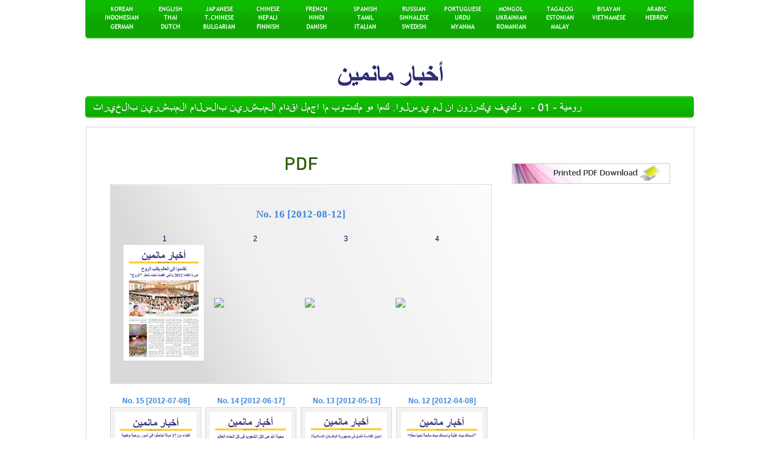

--- FILE ---
content_type: text/html
request_url: http://www.manminnews.com/2012/nation/ebooks.asp?Page=16&nation=arb
body_size: 21963
content:

<!DOCTYPE html PUBLIC "-//W3C//DTD XHTML 1.0 Transitional//EN" "http://www.w3.org/TR/xhtml1/DTD/xhtml1-transitional.dtd">
<html xmlns="http://www.w3.org/1999/xhtml">
<head>
<title>만민뉴스</title>
<link rel="shortcut icon" href="/2012/image/00main/m.ico" type="image/x-icon">
<meta http-equiv="Content-Type" content="text/html; charset=euc-kr" />
<meta name="robots" content="ALL"> 
<meta name="keywords" content="만민뉴스, 만민, 만민교회, 이재록 목사, 이재록, 무안단물, 권능">
<meta name="Subject" content="만민뉴스, 만민, 만민교회, 이재록 목사, 이재록, 무안단물, 권능">
<meta name="description" content="만민뉴스, 만민, 만민교회, 이재록 목사, 이재록, 무안단물, 권능"> 
<meta name="author" content="만민뉴스, 만민, 만민교회, 이재록 목사, 이재록, 무안단물, 권능">
<meta name="writer" content="만민뉴스, Manmin Central Church">
<meta name="copyright" content="manmin.or.kr">
<meta name="reply-to" CONTENT="webmaster@manmin.or.kr">
<meta name="content-language" content="Kr">
<meta name="build" content="2011. 7. 17">
<meta http-equiv="Cache-Control" content="No-Cache">
<meta http-equiv="Pragma" content="No-Cache">
<link href="/2012/00_config/css/manmin2011.css" rel="stylesheet" type="text/css">
<style type="text/css">
<!--

#wrapmain
{
	margin:0 auto;
	width:1000px;
}

body {
	margin-left: 0px;
	margin-top: 0px;
	margin-right: 0px;
	margin-bottom: 0px;
}
#link_news {
	position:absolute;
	top:209px;
	width:254px;
	height:151px;
	z-index:2;
	visibility: hidden;
}
#link_focus {
	position:absolute;
	top:209px;
	width:254px;
	height:151px;
	z-index:3;
	visibility: hidden;
}
#link_testimony {
	position:absolute;
	top:209px;
	width:254px;
	height:151px;
	z-index:4;
	visibility: visible;
}
-->
</style>
<script type="text/javascript">
<!--
function MM_swapImgRestore() { //v3.0
  var i,x,a=document.MM_sr; for(i=0;a&&i<a.length&&(x=a[i])&&x.oSrc;i++) x.src=x.oSrc;
}
function MM_preloadImages() { //v3.0
  var d=document; if(d.images){ if(!d.MM_p) d.MM_p=new Array();
    var i,j=d.MM_p.length,a=MM_preloadImages.arguments; for(i=0; i<a.length; i++)
    if (a[i].indexOf("#")!=0){ d.MM_p[j]=new Image; d.MM_p[j++].src=a[i];}}
}

function MM_findObj(n, d) { //v4.01
  var p,i,x;  if(!d) d=document; if((p=n.indexOf("?"))>0&&parent.frames.length) {
    d=parent.frames[n.substring(p+1)].document; n=n.substring(0,p);}
  if(!(x=d[n])&&d.all) x=d.all[n]; for (i=0;!x&&i<d.forms.length;i++) x=d.forms[i][n];
  for(i=0;!x&&d.layers&&i<d.layers.length;i++) x=MM_findObj(n,d.layers[i].document);
  if(!x && d.getElementById) x=d.getElementById(n); return x;
}

function MM_swapImage() { //v3.0
  var i,j=0,x,a=MM_swapImage.arguments; document.MM_sr=new Array; for(i=0;i<(a.length-2);i+=3)
   if ((x=MM_findObj(a[i]))!=null){document.MM_sr[j++]=x; if(!x.oSrc) x.oSrc=x.src; x.src=a[i+2];}
}

function MM_showHideLayers() { //v9.0
  var i,p,v,obj,args=MM_showHideLayers.arguments;
  for (i=0; i<(args.length-2); i+=3) 
  with (document) if (getElementById && ((obj=getElementById(args[i]))!=null)) { v=args[i+2];
    if (obj.style) { obj=obj.style; v=(v=='show')?'visible':(v=='hide')?'hidden':v; }
    obj.visibility=v; }
}
//-->
</script>

<script language="javascript">
<!--
	function check()
{
        if (document.forms[0].find.value == "")  {
               alert("Insert Searching Word.");
               document.forms[0].find.focus();
               return false;
        }

 		return true;

}


//-->
</script>

</head>
<body onLoad="MM_preloadImages('backimage/menu1b.jpg','backimage/menu2b.jpg','backimage/menu3b.jpg','backimage/menu4b.jpg','backimage/menu5b.jpg','backimage/menu6b.jpg','backimage/menu7b.jpg')">
<div id="wrapmain">

	<script src="eNews2011.js"></script>
	<script>
        // run fullScreen
        function fullScreen(){
                window.open("eNews2011.html","eNews2011","fullscreen=yes"); 
        }
        function fullClose(){
                window.close();
        }
	</script>
    
<style type="text/css">
<!--
.enews {
	margin: auto 0;
	width: 250px;
}
.enews_year {
	float:left;
	width: 220px;
	height: 30px;
	line-height: 30px;
	margin-bottom:5px;
	color: #fff;
	font-weight: bold;
	text-align:center;
	background-color: #5CB446;
}
li {	
	width: 220px;
}
ul, li {	
	list-style-type:none;
	border:0px;
	margin:0;
	padding:0;
}
tr.thumb a > img {
	width: 132px;
}

-->
</style>

<div id="wrapmain"><table width="1000" border="0" cellspacing="0" cellpadding="0">
  <tr>
    <td><table width="1000" border="0" cellspacing="0" cellpadding="0">
  <tr>
    <td height="60" valign="bottom"><div align="center">
      <table width="1000" border="0" cellspacing="0" cellpadding="0">
        <tr>
            <td><img src="/2012/kr/background/back_lan.jpg" width="1000" height="63" border="0" usemap="#Map_lan" /></td>
          </tr>
<map name="Map_lan" id="Map_lan">
  <area shape="rect" coords="31,10,82,21" href="/2012/kr/" onfocus='blur()' />
  <area shape="rect" coords="115,10,166,21" href="/2012/en/manminnews.asp" onfocus='blur()' />
  <area shape="rect" coords="195,10,246,21" href="/2012/jp/manminnews.asp" onfocus='blur()' />
  <area shape="rect" coords="276,10,327,21" href="/2012/cn/manminnews.asp" onfocus='blur()' />
  <area shape="rect" coords="434,10,485,21" href="/2012/nation/ebooks.asp?nation=sp" onfocus='blur()' />
  <area shape="rect" coords="514,10,565,21" href="/2012/ru/manminnews.asp" onfocus='blur()' />
  <area shape="rect" coords="755,10,806,21" href="/2012/nation/ebooks.asp?nation=tag" onfocus='blur()' />
  <area shape="rect" coords="674,10,725,21" href="/2012/nation/ebooks.asp?nation=mon" onfocus='blur()' />
  <area shape="rect" coords="596,10,647,21" href="/2012/nation/ebooks.asp?nation=por" onfocus='blur()' />
  <area shape="rect" coords="354,10,405,21" href="/2012/nation/ebooks.asp?nation=fr" onfocus='blur()' />
  <area shape="rect" coords="835,10,886,21" href="/2012/nation/ebooks.asp?nation=bis" onfocus='blur()' />
  <area shape="rect" coords="915,10,966,21" href="/2012/nation/ebooks.asp?nation=arb" onfocus='blur()' />
  <area shape="rect" coords="31,24,82,35" href="/2012/nation/ebooks.asp?nation=ind" onfocus='blur()' />
  <area shape="rect" coords="115,24,166,35" href="/2012/nation/ebooks.asp?nation=tai" onfocus='blur()' />
  <area shape="rect" coords="195,24,246,35" href="/2012/nation/ebooks.asp?nation=tch" onfocus='blur()' />
  <area shape="rect" coords="276,24,327,35" href="/2012/nation/ebooks.asp?nation=nep" onfocus='blur()' />
  <area shape="rect" coords="354,24,405,35" href="/2012/nation/ebooks.asp?nation=hin" onfocus='blur()' />
  <area shape="rect" coords="435,24,486,35" href="/2012/nation/ebooks.asp?nation=tam" onfocus='blur()' />
  <area shape="rect" coords="514,24,565,35" href="/2012/nation/ebooks.asp?nation=sin" onfocus='blur()' />
  <area shape="rect" coords="596,24,647,35" href="/2012/nation/ebooks.asp?nation=urd" onfocus='blur()' />
  <area shape="rect" coords="674,24,725,35" href="/2012/nation/ebooks.asp?nation=ukr" onfocus='blur()' />
  <area shape="rect" coords="755,24,806,35" href="/2012/nation/ebooks.asp?nation=est" onfocus='blur()' />
  <area shape="rect" coords="835,24,886,35" href="/2012/nation/ebooks.asp?nation=vie" onfocus='blur()' />
  <area shape="rect" coords="915,24,966,35" href="/2012/nation/ebooks.asp?nation=heb" onfocus='blur()' />
  <area shape="rect" coords="276,38,327,49" href="/2012/nation/ebooks.asp?nation=fin" onfocus='blur()' />
  <area shape="rect" coords="354,38,405,49" href="/2012/nation/ebooks.asp?nation=dan" onfocus='blur()' />
  <area shape="rect" coords="435,38,486,49" href="/2012/nation/ebooks.asp?nation=ita" onfocus='blur()' />
  <area shape="rect" coords="195,38,246,49" href="/2012/nation/ebooks.asp?nation=bul" onfocus='blur()' />
	<area shape="rect" coords="115,38,166,49" href="/2012/nation/ebooks.asp?nation=dut" onfocus='blur()' />
    <area shape="rect" coords="31,38,82,49" href="/2012/nation/ebooks.asp?nation=ger" onfocus='blur()' />
    <area shape="rect" coords="514,38,565,49" href="/2012/nation/ebooks.asp?nation=swe" onfocus='blur()' />
  <area shape="rect" coords="596,38,647,49" href="/2012/nation/ebooks.asp?nation=mya" onfocus='blur()' />
  <area shape="rect" coords="674,38,725,49" href="/2012/nation/ebooks.asp?nation=rom" onfocus='blur()' />
  <area shape="rect" coords="755,38,806,49" href="/2012/nation/ebooks.asp?nation=mal" onfocus='blur()' />
</map>

		<tr>
          <td height="90"><div align="center"><br><img src="background/logo_arb.jpg" height="56" border="0" align="absbottom" /></div></td>
        </tr>
      </table></div></td>
  </tr>
  <tr>
    <td height="5"></td>
  </tr>
  <tr>
    <td height="35"><img src="background/bar_arb.jpg" width="1000" height="35" /></td>
  </tr>
</table>
<br />
</td>
  </tr>
  <tr>
    <td><div align="center">
    <table width="1000" border="0" cellspacing="0" cellpadding="0">
      <tr>
        <td height="736" align="center" valign="top" background="background/ebook_back04.JPG"><br />
          <table width="920" border="0" cellspacing="0" cellpadding="0">
                  <tr>
                    <td width="627">
                    <div align="center"> <br />

<table width="627" border="0" cellspacing="0" cellpadding="0">
                <tr>
                  <td align="center"><img src="background/e_book.gif" align="absmiddle" /></td>
                  </tr>
              </table>
<br />



  
                     
                    <table width="627" border="0" cellspacing="0" cellpadding="0">
                      <tr>
                        <td height="328" background="background/ebook_back01.JPG"><div align="center"><span class="text_title"><font color="#3F85DB"><strong>No. 16&nbsp;[2012-08-12]</strong></font></span><br />
                            <br />
                            <table width="583" border="0" cellspacing="0" cellpadding="0">
                            <tr>
                              <td><div align="center">1</div></td>
                              <td>&nbsp;</td>
                              <td><div align="center">2</div></td>
                              <td>&nbsp;</td>
                              <td><div align="center">3</div></td>
                              <td>&nbsp;</td>
                              <td><div align="center">4</div></td>
                            </tr>
                            <tr class="thumb">
                              <td width="134"><a href="pdf/arb_16.pdf" target="_blank" onfocus='blur()'><img src="pdf/arb_16_1.jpg" border="0" /></a></td>
                              <td width="15">&nbsp;</td>
                              <td width="134"><a href="pdf/arb_16.pdf" target="_blank" onfocus='blur()'><img src="pdf/arb_16_2.jpg" border="0" /></a></td>
                              <td width="15">&nbsp;</td>
                              <td width="134"><a href="pdf/arb_16.pdf" target="_blank" onfocus='blur()'><img src="pdf/arb_16_3.jpg" border="0" /></a></td>
                              <td width="15">&nbsp;</td>
                              <td width="134"><a href="pdf/arb_16.pdf" target="_blank" onfocus='blur()'><img src="pdf/arb_16_4.jpg" border="0" /></a></td>
                            </tr>
                          </table>
                          
                        </div></td>
                        </tr>
                    </table>
                      
                    <br />
                    <table width="627" border="0" align="center" cellpadding="0" cellspacing="0">

  <tr>
    
                    
                    <td width="150">
                    <table width="150" border="0" cellspacing="0" cellpadding="0">
        <tr>
          <td><div align="center"><font color="#3F85DB"><strong>No. 15&nbsp;[2012-07-08]</strong></font></div></td>
        </tr>
        <tr>
          <td height="209" background="background/ebook_back02.gif"><div align="center"><a href="pdf/arb_15.pdf" target="_blank" onfocus='blur()'><img src="pdf/arb_15_1.jpg" width="134" height="193" border="0" /></a></div></td>
        </tr>
      </table></td>
    
                    <td width="150">
                    <table width="150" border="0" cellspacing="0" cellpadding="0">
        <tr>
          <td><div align="center"><font color="#3F85DB"><strong>No. 14&nbsp;[2012-06-17]</strong></font></div></td>
        </tr>
        <tr>
          <td height="209" background="background/ebook_back02.gif"><div align="center"><a href="pdf/arb_14.pdf" target="_blank" onfocus='blur()'><img src="pdf/arb_14_1.jpg" width="134" height="193" border="0" /></a></div></td>
        </tr>
      </table></td>
    
                    <td width="150">
                    <table width="150" border="0" cellspacing="0" cellpadding="0">
        <tr>
          <td><div align="center"><font color="#3F85DB"><strong>No. 13&nbsp;[2012-05-13]</strong></font></div></td>
        </tr>
        <tr>
          <td height="209" background="background/ebook_back02.gif"><div align="center"><a href="pdf/arb_13.pdf" target="_blank" onfocus='blur()'><img src="pdf/arb_13_1.jpg" width="134" height="193" border="0" /></a></div></td>
        </tr>
      </table></td>
    
                    <td width="150">
                    <table width="150" border="0" cellspacing="0" cellpadding="0">
        <tr>
          <td><div align="center"><font color="#3F85DB"><strong>No. 12&nbsp;[2012-04-08]</strong></font></div></td>
        </tr>
        <tr>
          <td height="209" background="background/ebook_back02.gif"><div align="center"><a href="pdf/arb_12.pdf" target="_blank" onfocus='blur()'><img src="pdf/arb_12_1.jpg" width="134" height="193" border="0" /></a></div></td>
        </tr>
      </table></td>
    
  </tr>
  
</table>
<br />

<a href="ebooks.asp?Page=1&amp;nation=arb"><img src="../image/02sermon/button_first.gif" border="0" align="absmiddle" /></a>&nbsp;<a href="ebooks.asp?Page=1&amp;nation=arb"><img src="../image/02sermon/button_pre.gif" border="0" align="absmiddle" /></a>..&nbsp;

<a href="ebooks.asp?Page=11&amp;nation=arb">[11]</a>

<a href="ebooks.asp?Page=12&amp;nation=arb">[12]</a>

<a href="ebooks.asp?Page=13&amp;nation=arb">[13]</a>

<a href="ebooks.asp?Page=14&amp;nation=arb">[14]</a>

<a href="ebooks.asp?Page=15&amp;nation=arb">[15]</a>

[16]

<a href="ebooks.asp?Page=17&amp;nation=arb">[17]</a>

<a href="ebooks.asp?Page=18&amp;nation=arb">[18]</a>

<a href="ebooks.asp?Page=19&amp;nation=arb">[19]</a>

                    <br />
                    </div>
                    </td>
                    <td width="33">&nbsp;</td>
                    <td width="260" valign="top"><table width="260" border="0" cellspacing="0" cellpadding="0">
                      <tr>
                        <td height="45">&nbsp;</td>
                      </tr>
                      <!--tr>
                        <td>
                          <table width="260" border="0" cellspacing="0" cellpadding="0">
                            <tr>
                              <td><img src="background/e_PE1.jpg" width="260" height="43" /></td>
                            </tr>
                            <tr>
                              <td bgcolor="#F5F5F5"><table width="260" border="0" cellspacing="0" cellpadding="0">
                                
                                <tr>
                                  <td width="11" bgcolor="#F5F5F5">&nbsp;</td>
                                  <td width="238"><iframe width="90%" height="170px" src="../e_news/arb/2018/default.html" frameborder="0" allowfullscreen allowtransparency></iframe></td>
                                  <td width="11" bgcolor="#F5F5F5">&nbsp;</td>
                                </tr>
                                <tr>
                                  <td height="30" bgcolor="#F5F5F5">&nbsp;</td>
                                  <td><div align="center"><font color="#3F85DB"><strong>2018 e-news</strong></font></div></td>
                                  <td bgcolor="#F5F5F5">&nbsp;</td>
                                </tr>
                                <tr>
                                  <td bgcolor="#F5F5F5">&nbsp;</td>
                                  <td>&nbsp;</td>
                                  <td bgcolor="#F5F5F5">&nbsp;</td>
                                </tr>
                                
								
								<tr>
                                  <td height="30" bgcolor="#F5F5F5">&nbsp;</td>
                                  <td>
									  <div class="enews" align="center">
										<ul>
                                        	
												<a href="../e_news/arb/2017/default.html" target="_blank" onfocus='blur()'><li><div class="enews_year">2017 e-news</div></li></a>
											
												<a href="../e_news/arb/2016/default.html" target="_blank" onfocus='blur()'><li><div class="enews_year">2016 e-news</div></li></a>
											
												<a href="../e_news/arb/2015/default.html" target="_blank" onfocus='blur()'><li><div class="enews_year">2015 e-news</div></li></a>
											
												<a href="../e_news/arb/2014/default.html" target="_blank" onfocus='blur()'><li><div class="enews_year">2014 e-news</div></li></a>
											
												<a href="../e_news/arb/2013/default.html" target="_blank" onfocus='blur()'><li><div class="enews_year">2013 e-news</div></li></a>
											
												<a href="../e_news/arb/2012/default.html" target="_blank" onfocus='blur()'><li><div class="enews_year">2012 e-news</div></li></a>
											
										</ul>
									 </div>
								  </td>
                                  <td bgcolor="#F5F5F5">&nbsp;</td>
                                </tr>
								
                              </table></td>
                            </tr>
                            <tr>
                              <td><img src="background/e_PE4.jpg" width="260" height="22" /></td>
                            </tr>
                          </table>
                          <br /></td>
                      </tr-->
                      <tr>
                        <td><a href="http://news.manmin.org/2012/nation/login.asp" target="_blank" onFocus='blur()'><img src="background/left_icon06.jpg" width="260" height="34" border="0" /></a></td>
                      </tr>
                      <!--tr>
                        <td><img src="background/e_2012_11.jpg" width="260" height="60" border="0" usemap="#Map" />
                        <map name="Map" id="Map">
                            <area shape="rect" coords="9,10,110,53" href="http://news.manmin.or.kr/e_news/2012/default.htm" target="_blank" onfocus='blur()' />
                            <area shape="rect" coords="134,9,235,52" href="http://news.manmin.or.kr/e_news/2011/default.htm" target="_blank" onfocus='blur()' />
                        </map></td>
                      </tr>
                      <tr>
                        <td>&nbsp;</td>
                      </tr>
                      <tr>
                        <td><img src="background/e_2010_09.jpg" width="260" height="60" border="0" usemap="#MapMap" />
                          <map name="MapMap" id="MapMap">
                            <area shape="rect" coords="9,10,110,53" href="http://news.manmin.or.kr/e_news/2010/default.htm" target="_blank" onfocus='blur()' />
                            <area shape="rect" coords="134,9,235,52" href="http://news.manmin.or.kr/e_news/2009/default.htm" target="_blank" onfocus='blur()' />
                          </map></td>
                      </tr-->
                    </table></td>
                  </tr>
                </table>
              </td>
            </tr>
      </table>
    </div>
      </td>
  </tr>
  <tr>
    <td><script type="text/javascript"> 
         function PopupOpen(strUrl) {      //PopupOpen 함수입니다. 셀렉트 메뉴 선택시 넘어온 인자값(this.value) 를 strUrl 변수로 받습니다 
 
            if (strUrl != '0') {             //만약 strUrl 변수에 값이 빈값이 아니라면 즉 벨류값이 존제하지 않는 다면 아래를 실행합니다
                 window.open(strUrl, "", ""); //새창을 띄웁니다 이때 주소는 select박스에서 선택된 주소값으로 합니다
             }

		 }
     </script>
<style>
div.footer {
	position: relative;
	width: 1000px;
	height: 80px;
	background: #f6f6f6;
    font-size: 30px;
    border: 1px solid #e8e8e8;
}
div.footer > div.txt{
	padding: 10px 20px;
	font-size: 11px;
    color: #4B4B4B;
    font-weight: bold;
}
div.footer > div.familySite{
	position: absolute;
    top: 10px;
    right: 10px;
}
</style>
<tr>
	<td>
		<div class="footer">
			<div class="txt">
				서울특별시 동작구 여의대방로22길 73 우편번호 07056 ㅣ 73, YEOUIDAEBANG-RO 22-GIL, DONGJAK-GU, SEOUL, KOREA ㅣ <br />
				대표전화 02) 818-7000(안내실) ㅣ 팩스 02) 851-3846(기획실)<br />
				COPYRIGHT MANMIN CENTRAL CHURCH, ALL RIGHTS RESERVED
			</div>
			<div class="familySite">
				<select name="familysite" class="familysite" onChange="PopupOpen(this.value)">
						<option value="0" selected="selected">Family site</option>
						<option value="http://www.manmin.or.kr/">만민중앙교회</option>
						<option value="http://www.drlee.or.kr/">이재록 목사</option>
						<option value="http://www.gcntv.org">GCN 방송</option>
						<option value="http://www.wcdn.org">WCDN</option>
						<option value="http://www.mmtc.or.kr">MMTC</option>
						<option value="http://seminary.manmin.or.kr">연합성결신학교</option>
					</select>
			</div>
		</div>
	</td>
</tr>
</td>
  </tr>
</table>
 </div>
</body>
</html>



--- FILE ---
content_type: text/html
request_url: http://www.manminnews.com/2012/nation/eNews2011.js
body_size: 1161
content:
<!DOCTYPE html>
<html lang="en">
 <HEAD>
  <TITLE> New Document </TITLE>
  <META NAME="Generator" CONTENT="EditPlus">
  <META NAME="Author" CONTENT="">
  <META NAME="Keywords" CONTENT="">
  <META NAME="Description" CONTENT="">
 </HEAD>
<style>
	body {
		background: #f1f1f1;
	}
	div.container {
		width: 600px;
        margin: 103px auto 0;
	}
	div.container > div {
		padding: 20px 0;
		font-size: 14px;
	}
	div.container > div.logo {
		position: relative;
		margin: 103px auto 0;
		border-bottom: 2px solid #818181;
	}
	div.container > div.logo > span {
		float: right;
        position: absolute;
        right: 0;
        bottom: 20px;
		font-size: 12px;
	}
	div.container > div.logo > span > a {
		font-size: 12px;
		color: initial;
		text-decoration: none;
	}
	div.container > div.t1 {
		padding: 45px 0;
		font-size: 36px;
        line-height: 70px;
	}
	div.container > div.t1 > div.t0 {
		float: left;
        display: inline-block;
        margin-right: 20px;
		padding: 0;
		width: 80px;
        height: 80px;
        line-height: 80px;
		color: #e30000;
        font-size: 60px;
        text-align: center;
        background: #fff;
		border-radius: 50%;
        -webkit-border-radius: 50%;
        -moz-border-radius: 50%;
	}
	div.container > div.t1 > p {
		display: inline;
		color: #e30000;
	}
	div.container > div.copy {
		margin-top: 80px;
		padding-top: 20px;
		font-size: 10px;
		border-top: 1px solid #818181;
	}
	div.container > div.goTo {
		display: block;
		margin: 50px auto;
		padding: 0;
		text-align: center;
	}
	div.container > div.goTo > a {
		display: inline-block;
		color: #fff;
		padding: 20px 50px;
		font-size: 15px;
		font-weight: bold;
        text-decoration: none;
		background: #ff6c00;
		border-radius: 5px;
        -webkit-border-radius: 5px;
        -moz-border-radius: 5px;
	}
</style>

<BODY>
    <div class="container">
    	<div class="logo">
        	<a href="http://www.manmin.org/korean/"><img src="http://www.manmin.org/korean/assets/image/00_main/icn_logo2.png" alt="만민중앙교회"></a>
            <span><a href="http://www.manmin.org/korean/program/01_intro/sendWrite.asp">운영자에게 문의하기</a></span>
        </div>
        <div class="t1">
        	<div class="t0">!</div>
            페이지를 <p>찾을 수가 없습니다.</p>
        </div>
        <div class="t2">
        	방문 원하시는 페이지의 주소가 잘못 입력되었거나,<br />
            변경 혹은 삭제되어 요청하신 페이지를 찾을 수가 없습니다.<br /><br />
            
            입력하신 페이지의 주소가 정확한지 다시 한번 확인해 주시기 바랍니다.<br />
        </div>
        <div class="goTo"><a href="http://news.manmin.org/">만민뉴스홈페이지 들어가기</a></div>
        <div class="copy">COPYRIGHT C MANMIN CENTRAL CHURCH, ALL RIGHTS RESERVED</div>
    </div>
</BODY>
</HTML>


--- FILE ---
content_type: text/css
request_url: http://www.manminnews.com/2012/00_config/css/manmin2011.css
body_size: 7610
content:

/*
font-style: normal, italic, oblique (이탤릭체 등 지정)
font-variant: normal, small-caps (작은 대문자 표현)
font-weight: normal, bold, bolder, lighter (굵기 지정)
font-size: 10pt 등등 (크기 지정)
font-family: 폰트명 지정
letter-spacing: 옵션은 -1px 이런식으로 글자간격 지졍
*/

a:link, a:active, a:visited {font-size: 12px; font-family: '굴림', Verdana, Geneva, Helvetica, Arial, sans-serif; text-decoration: none; color:#4B4B4B }
a:hover { font-size: 12px; font-family: '굴림', Verdana, Geneva, Helvetica, Arial, sans-serif; text-decoration: underline ; color: none;}
a.nounderline:link, a.nounderline:active, a.nounderline:visited, a.nounderline:hover {font-size: 12px; font-family: '굴림', Verdana, Geneva, Helvetica, Arial, sans-serif; text-decoration: none; color:#4B4B4B }
a.board:link, a.board:active, a.board:visited {font-size: 12px; font-family: '굴림', Verdana, Geneva, Helvetica, Arial, sans-serif; text-decoration: none; color:#4B4B4B } /*게시판종류*/
a.white1:link, a.white1:active, a.white1:visited {font-size:11px; font-family: '돋움', Verdana, Geneva, Helvetica, Arial, sans-serif; LINE-HEIGHT: 130% ; text-decoration: none; color:#ffffff } /*메인세계성회*/
a.language:link, a.language:active, a.language:visited {font-size: 11px; font-family: '돋움', Verdana, Geneva, Helvetica, Arial, sans-serif; text-decoration: none; color:#4B4B4B }
a.board:hover { font-size: 12px; font-family: '굴림', Verdana, Geneva, Helvetica, Arial, sans-serif; text-decoration: none ; color: #E83333;}  /*게시판종류*/
body {font-size:12px; font-family: '굴림', Verdana, Geneva, Helvetica, Arial, sans-serif; LINE-HEIGHT: 130% ; color:#4B4B4B; margin: 0;} /*일반고정사이즈*/
td {font-size:12px; font-family: '굴림', Verdana, Geneva, Helvetica, Arial, sans-serif; LINE-HEIGHT: 130% ; color:#4B4B4B; } /*일반고정사이즈*/
td.height11 {font-size:12px; font-family: '굴림', Verdana, Geneva, Helvetica, Arial, sans-serif; LINE-HEIGHT: 120% ; color:#4B4B4B} /*행간간격 좁힘*/
td.main {font-size:12px; font-family: '굴림', Verdana, Geneva, Helvetica, Arial, sans-serif; LINE-HEIGHT: 130% ; color:#777777; } /*메인화면*/
td.today {font-size:12px; font-family: '굴림', Verdana, Geneva, Helvetica, Arial, sans-serif; LINE-HEIGHT: 130% ; font-weight:bold; color:#6B6B6B; } /*오늘의말씀*/
td.small {font-size:small; font-family: '굴림', Verdana, Geneva, Helvetica, Arial, sans-serif; LINE-HEIGHT: 130% ; color:#4B4B4B} /*브라우저에 맞춤*/
td.bigItalic {font-size:15px; font-family: '굴림', Verdana, Geneva, Helvetica, Arial, sans-serif; font-style : italic; font-weight:bold; LINE-HEIGHT: 130% ; color:#123A71}
td.caps {font-size:small; font-family: '굴림', Verdana, Geneva, Helvetica, Arial, sans-serif; font-variant: small-caps;} /*대문자표시*/
td.top {font-size:11px; font-family: '돋움', Verdana, Geneva, Helvetica, Arial, sans-serif; LINE-HEIGHT: 130% ; color:#4B4B4B}
td.top2 {font-size:11px; font-family: '돋움', Verdana, Geneva, Helvetica, Arial, sans-serif; LINE-HEIGHT: 100% ; color:#4B4B4B}
td.top3 {font-size:11px; font-family: '돋움', Verdana, Geneva, Helvetica, Arial, sans-serif; LINE-HEIGHT: 130% ; letter-spacing: -1px ; color:#4B4B4B} /*자간간격 좁힘*/
td.white {font-size:11px; font-family: '돋움', Verdana, Geneva, Helvetica, Arial, sans-serif; LINE-HEIGHT: 130% ; color:#ffffff}
td.size11 {font-size:11px; font-family: '굴림', Verdana, Geneva, Helvetica, Arial, sans-serif; LINE-HEIGHT: 130% ; color:#4B4B4B}
td.middle {font-size:13px; font-family: '바탕', Verdana, Geneva, Helvetica, Arial, sans-serif; LINE-HEIGHT: 130% ; color:#000066}
td.batang12 {font-size:12px; font-family: '바탕', Verdana, Geneva, Helvetica, Arial, sans-serif; LINE-HEIGHT: 120% ; color:#000066}
td.title {font-size:14px; font-family: '돋움', Verdana, Geneva, Helvetica, Arial, sans-serif; LINE-HEIGHT: 130% ; color:#4B4B4B; font-weight:bold;}
.style1 {font-size: 11px; color: #888888;}
.style2 {color: #FF0000; font-weight: bold; font-size: 11px;}
.style3 {color: #C25E4B; font-size: 12px;}
.style3b {color: #C25E4B; font-weight: bold; font-size: 12px;}
.style4 {color: #FF6600}
.style5 {color: #759ACD; font-size: 11px; font-weight: bold;}
.style6 {font-size:12px; LINE-HEIGHT: 200% ; color:#4B4B4B} /*행간간격 벌림*/
.style7 {font-size: 10px; color: #888888;}
.style170 {font-size:12px; LINE-HEIGHT: 170% ; color:#4B4B4B} /*행간간격 벌림*/
td.Tahoma {font-size:12px; font-family: Tahoma; LINE-HEIGHT: 130% ; color:#4B4B4B} /*Tahoma폰트*/
SELECT { COLOR: #666666; FONT-SIZE: 12px; LINE-HEIGHT: 160% ; Background-Color:#ffffff}
SELECT.select_language { COLOR: #ffffff; FONT-SIZE: 12px; LINE-HEIGHT: 130% ; Background-Color:#2CA3FF;}
INPUT {	COLOR: black; FONT-SIZE: 12px; LINE-HEIGHT: 160% ; border-left: 1 solid #CCCCCC; border-right: 1 solid #CCCCCC ;border-top: 1 solid #CCCCCC; border-bottom: 1 solid #CCCCCC;}

DIV { COLOR: #000066; FONT-SIZE: 12px; LINE-HEIGHT: 160% }
   .TT {font-size:13px; font-family:Tahoma; font-weight:bold; color:black} 
   .inputC {border:1px outset #ADCFCD;font-size:9pt;font-family:Tahoma; height:20px; vertical-align:bottom; background:#CBE0DF} 
   .inputG {border:1px outset silver;font-size:9pt;font-family:Tahoma; height:20px; vertical-align:bottom; background:#FAFAFA} 
   .boxlineTB {border:1px solid silver; border-width: 1 0 2 0}               
   .boxlineB {border:1px solid silver; border-width: 0 0 1 0} 
   .boxlineTBLR {border:1px dotted silver; border-width: 1 1 1 1 } 
   .boxdotB {border:1px dotted silver; border-width: 0 0 1 0 } 
   .boXdot1FULL {border:1px dotted silver; border-width: 1 1 1 1 } 
   .boXline1FULL {border:1px solid silver; border-width: 1 1 1 1 } 
   .boXdot2FULL {border:2px dotted silver; border-width: 2 2 2 2 } 
   .boXline2FULL {border:2px solid silver; border-width: 2 2 2 2 } 
   .text_announce {FONT: 11px/15px 돋움,굴림; color:#90991A }
   .text_a {FONT: 11px/15px 돋움,굴림; LETTER-SPACING: -1px }
   .text_b {LETTER-SPACING: -1px }
   .text_c {FONT: 11px/15px 돋움,굴림; color:#7AB8C2; LETTER-SPACING: -1px }
   .text_d {color:#009999;}
   .text_e {color:#666666; LETTER-SPACING: -1px}
   .text_content {FONT: 14px "맑은 고딕",나눔고딕, 굴림; color:#666666; LINE-HEIGHT: 170%;}
   .text_title {FONT: 17px "맑은 고딕",나눔고딕; color:#666666; LINE-HEIGHT: 150%; font-weight:bold;}
   .text_sub {FONT: 14px "맑은 고딕",나눔고딕; color:#666666; LINE-HEIGHT: 200%; font-weight:bold;}
   .photoleft {PADDING-RIGHT: 10px;}
   .photoright {PADDING-LEFT: 10px;}

/* body {scrollbar-face-color: #BBC4CC; scrollbar-shadow-color: #aaaabb; scrollbar-highlight-color: #ffffff; scrollbar-3dlight-color: #9999aa; scrollbar-darkshadow-color: #9999aa; scrollbar-track-color: #eeeeee; scrollbar-arrow-color: #ffffff}
small{line-height:16px;} */


/* VOD리스트 날자,성명,바이블등 */
.smallText {
	font-family: Tahoma,Verdana, Arial;
	font-size: 11px;
	color: #666666;
}

/* 메인페이지 VOD링크-날자,성명 */
.smallTextMain {
	font-family: Tahoma,Verdana, Arial;
	font-size: 11px;
	color: #0676FF;
}

.generalText {
	font-family: Tahoma,Verdana, Arial;
	font-size: 12px;
	color: #003333;
}

.subTitleText {
	font-family: Tahoma,Verdana, Arial;
	font-size: 18px;
	font-weight: bold;
	color: #003333;
}

.summaryText {
    font-family: Tahoma,Verdana, Arial;
	font-size: 12px;
	color: #999999;
}


#divAutoCom {
scrollbar-face-color:#FFFFFF;
scrollbar-highlight-color: #FFFFFF;
scrollbar-3dlight-color: #cfcfcf;
scrollbar-shadow-color: #FFFFFF;
scrollbar-darkshadow-color: #cfcfcf;
scrollbar-track-color: #FFFFFF;
scrollbar-arrow-color: #666666
}




